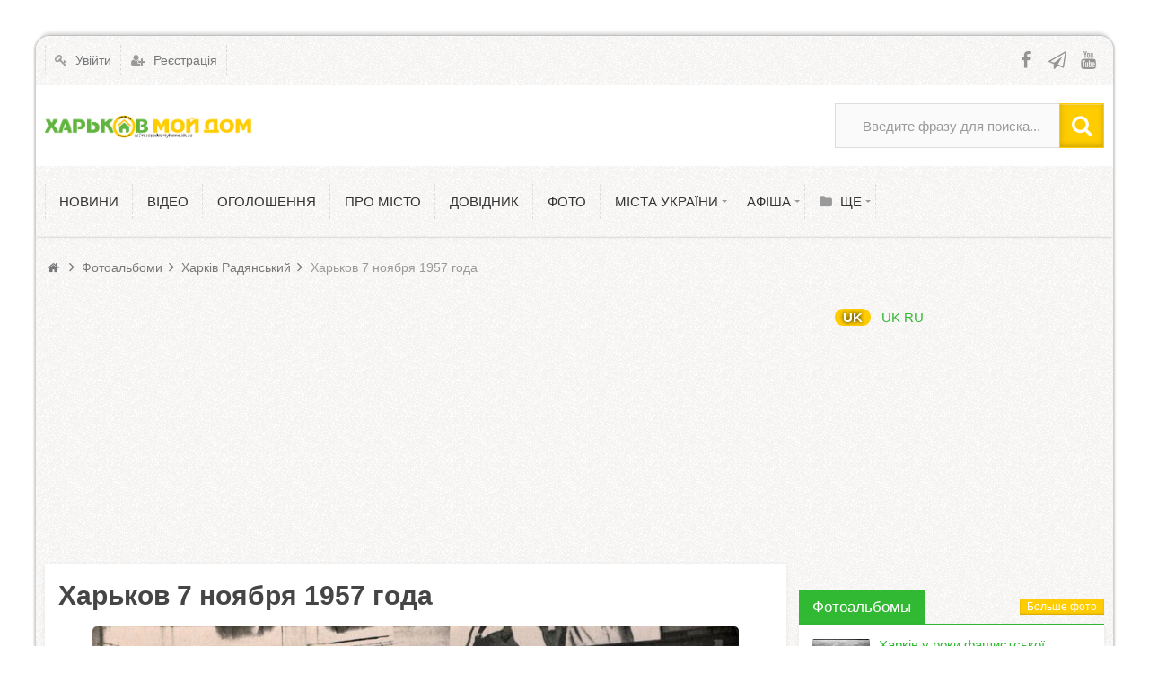

--- FILE ---
content_type: text/html; charset=utf-8
request_url: https://myhome.kh.ua/photos/166-kharkov-7-noyabrya-1957-hoda.html
body_size: 9840
content:
<!DOCTYPE html>
<html>
<head>
 <title> Харьков 7 ноября 1957 года &mdash; Харків Мій Дім </title> <meta http-equiv="Content-Type" content="text/html; charset=utf-8"> <meta name="viewport" content="width=device-width, initial-scale=1.0, maximum-scale=1.5"> <meta name="keywords" content="Харків, Харківщина, Слобожанщина,"> <meta name="description" content="Харьков 7 ноября 1957 года &mdash; Харків Радянський"> <link rel="icon" href="https://myhome.kh.ua/upload/000/u1/5/e/5edc14e4.png" type="image/png" sizes="16x16" /> <link rel="shortcut icon" href="https://myhome.kh.ua/upload/000/u1/5/e/5edc14e4.png" type="image/x-icon" /> <link rel="icon" href="https://myhome.kh.ua/upload/000/u1/e/3/41b00211.png" type="image/png" sizes="32x32" /> <link rel="icon" href="https://myhome.kh.ua/upload/000/u1/5/2/f6662af9.png" type="image/png" sizes="96x96" /> <link rel="icon" href="https://myhome.kh.ua/upload/000/u1/d/8/6f8299b9.png" type="image/png" sizes="192x192" /> <meta name="msapplication-TileColor" content="" /> <meta name="msapplication-square70x70logo" content="https://myhome.kh.ua/upload/000/u1/1/1/9ec41b0b.png" /> <meta name="msapplication-TileImage" content="https://myhome.kh.ua/upload/000/u1/7/c/02328587.png" /> <meta name="msapplication-square150x150logo" content="https://myhome.kh.ua/upload/000/u1/d/d/bc46333b.png" /> <meta name="msapplication-square310x310logo" content="https://myhome.kh.ua/upload/000/u1/5/b/5b95e786.png" /> <link rel="apple-touch-icon" sizes="57x57" href="https://myhome.kh.ua/upload/000/u1/7/7/9e0a49a9.png" /> <link rel="apple-touch-icon" sizes="60x60" href="https://myhome.kh.ua/upload/000/u1/c/1/b77d5687.png" /> <link rel="apple-touch-icon" sizes="72x72" href="https://myhome.kh.ua/upload/000/u1/4/7/b6fa013b.png" /> <link rel="apple-touch-icon" sizes="76x76" href="https://myhome.kh.ua/upload/000/u1/2/5/b1209d7c.png" /> <link rel="apple-touch-icon" sizes="114x114" href="https://myhome.kh.ua/upload/000/u1/6/f/0d2341fc.png" /> <link rel="apple-touch-icon" sizes="120x120" href="https://myhome.kh.ua/upload/000/u1/c/9/13317c12.png" /> <link rel="apple-touch-icon" sizes="144x144" href="https://myhome.kh.ua/upload/000/u1/f/a/9e02d533.png" /> <link rel="apple-touch-icon" sizes="152x152" href="https://myhome.kh.ua/upload/000/u1/f/f/633dc2ba.png" /> <link rel="apple-touch-icon" sizes="180x180" href="https://myhome.kh.ua/upload/000/u1/2/b/7b464546.png" /> <link rel="alternate" href="https://myhome.kh.ua/photos/166-kharkov-7-noyabrya-1957-hoda.html" hreflang="uk"> <link rel="alternate" href="https://myhome.kh.ua/ru/photos/166-kharkov-7-noyabrya-1957-hoda.html" hreflang="ru"> <link rel="alternate" href="https://myhome.kh.ua/photos/166-kharkov-7-noyabrya-1957-hoda.html" hreflang="x-default"> <link rel="search" type="application/opensearchdescription+xml" href="https://myhome.kh.ua/search/opensearch" title="Пошук на Харків Мій Дім"> <link rel="apple-touch-icon" sizes="57x57" href="/upload/pwa/apple-icon-57x57.png"> <link rel="apple-touch-icon" sizes="60x60" href="/upload/pwa/apple-icon-60x60.png"> <link rel="apple-touch-icon" sizes="72x72" href="/upload/pwa/apple-icon-72x72.png"> <link rel="apple-touch-icon" sizes="76x76" href="/upload/pwa/apple-icon-76x76.png"> <link rel="apple-touch-icon" sizes="114x114" href="/upload/pwa/apple-icon-114x114.png"> <link rel="apple-touch-icon" sizes="120x120" href="/upload/pwa/apple-icon-120x120.png"> <link rel="apple-touch-icon" sizes="144x144" href="/upload/pwa/apple-icon-144x144.png"> <link rel="apple-touch-icon" sizes="152x152" href="/upload/pwa/apple-icon-152x152.png"> <link rel="apple-touch-icon" sizes="180x180" href="/upload/pwa/apple-icon-180x180.png"> <link rel="icon" type="image/png" sizes="192x192" href="/upload/pwa/android-icon-192x192.png"> <link rel="icon" type="image/png" sizes="32x32" href="/upload/pwa/favicon-32x32.png"> <link rel="icon" type="image/png" sizes="96x96" href="/upload/pwa/favicon-96x96.png"> <link rel="icon" type="image/png" sizes="16x16" href="/upload/pwa/favicon-16x16.png"> <link rel="manifest" href="/upload/pwa/manifest.json"> <meta name="msapplication-TileColor" content="#ffffff"> <meta name="msapplication-TileImage" content="/upload/pwa/ms-icon-144x144.png"> <meta name="theme-color" content="#ffffff"> <script type="2cbae493c02378821007b477-text/javascript"> "serviceWorker"in navigator&&window.addEventListener("load",function(){navigator.serviceWorker.register("/sw.js").then(function(e){console.log("Успешная регистрация службы ServiceWorker: ",e.scope)},function(e){console.log("Ошибка регистрации ServiceWorker: ",e)})}); </script> <link rel="stylesheet" type="text/css" href="/templates/ultimate/css/theme-base.css?1535093827"> <link rel="stylesheet" type="text/css" href="/templates/ultimate/css/theme-general.css?1535093827"> <link rel="stylesheet" type="text/css" href="/templates/ultimate/css/theme-style-4.css?1535093827"> <link rel="stylesheet" type="text/css" href="/templates/ultimate/css/theme-widgets.css?1535093827"> <link rel="stylesheet" type="text/css" href="/templates/ultimate/css/theme-content.css?1535093827"> <link rel="stylesheet" type="text/css" href="/templates/default/css/theme-modal.css?1535093827"> <link rel="stylesheet" type="text/css" href="/templates/default/controllers/ktpl/css/styles.css?1535093827"> <link rel="stylesheet" type="text/css" href="/ktpl/skin/6/css?1535093827"> <link rel="stylesheet" type="text/css" href="/wysiwyg/redactor/files/redactor.css?1535093827"> <link rel="stylesheet" type="text/css" href="/templates/default/css/jquery-owl.carousel.css?1535093827"> <link rel="stylesheet" type="text/css" href="/templates/ultimate/controllers/photos/styles.css?1535093827"> <link rel="stylesheet" type="text/css" href="/templates/default/controllers/positions/css/style.css?1535093827"> <link rel="stylesheet" type="text/css" href="/templates/ultimate/framework/icons/FontAwesome/css/fontello.css?1535093827"> <link rel="stylesheet" type="text/css" href="/cache/static/css/ultimate-20241110-124041.css?1535093827"> <link rel="stylesheet" type="text/css" href="/templates/ultimate/css/theme-media.css?1535093827"> <link rel="stylesheet" type="text/css" href="https://myhome.kh.ua/instyler/css?uri=photos/166-kharkov-7-noyabrya-1957-hoda.html"> <script src="/templates/default/js/jquery.js?1535093827" nonce="e9b3af92b69b35e4609aa911311249d217454a59730b5c8f" type="2cbae493c02378821007b477-text/javascript"> </script> <script src="/templates/default/js/jquery-modal.js?1535093827" nonce="e9b3af92b69b35e4609aa911311249d217454a59730b5c8f" type="2cbae493c02378821007b477-text/javascript"> </script> <script src="/templates/ultimate/js/secondary.js?1535093827" nonce="e9b3af92b69b35e4609aa911311249d217454a59730b5c8f" type="2cbae493c02378821007b477-text/javascript"> </script> <script src="/templates/ultimate/js/jquery.easing.1.3.min.js?1535093827" nonce="e9b3af92b69b35e4609aa911311249d217454a59730b5c8f" type="2cbae493c02378821007b477-text/javascript"> </script> <script src="/templates/ultimate/js/core.js?1535093827" nonce="e9b3af92b69b35e4609aa911311249d217454a59730b5c8f" type="2cbae493c02378821007b477-text/javascript"> </script> <script src="/templates/default/js/modal.js?1535093827" nonce="e9b3af92b69b35e4609aa911311249d217454a59730b5c8f" type="2cbae493c02378821007b477-text/javascript"> </script> <script src="/templates/default/js/rating.js?1535093827" nonce="e9b3af92b69b35e4609aa911311249d217454a59730b5c8f" type="2cbae493c02378821007b477-text/javascript"> </script> <script src="/templates/default/js/jquery-scroll.js?1535093827" nonce="e9b3af92b69b35e4609aa911311249d217454a59730b5c8f" type="2cbae493c02378821007b477-text/javascript"> </script> <script src="/templates/default/js/comments.js?1535093827" nonce="e9b3af92b69b35e4609aa911311249d217454a59730b5c8f" type="2cbae493c02378821007b477-text/javascript"> </script> <script src="/templates/default/js/jquery-cookie.js?1535093827" nonce="e9b3af92b69b35e4609aa911311249d217454a59730b5c8f" type="2cbae493c02378821007b477-text/javascript"> </script> <script src="/wysiwyg/redactor/files/htmlsanitizer.js?1535093827" nonce="e9b3af92b69b35e4609aa911311249d217454a59730b5c8f" type="2cbae493c02378821007b477-text/javascript"> </script> <script src="/wysiwyg/redactor/files/redactor.min.js?1535093827" nonce="e9b3af92b69b35e4609aa911311249d217454a59730b5c8f" type="2cbae493c02378821007b477-text/javascript"> </script> <script src="/templates/default/js/files.js?1535093827" nonce="e9b3af92b69b35e4609aa911311249d217454a59730b5c8f" type="2cbae493c02378821007b477-text/javascript"> </script> <script src="/wysiwyg/redactor/files/lang/uk.js?1535093827" nonce="e9b3af92b69b35e4609aa911311249d217454a59730b5c8f" type="2cbae493c02378821007b477-text/javascript"> </script> <script src="/templates/ultimate/js/photos.js?1535093827" nonce="e9b3af92b69b35e4609aa911311249d217454a59730b5c8f" type="2cbae493c02378821007b477-text/javascript"> </script> <script src="/templates/ultimate/js/jquery-owl.carousel.js?1535093827" nonce="e9b3af92b69b35e4609aa911311249d217454a59730b5c8f" type="2cbae493c02378821007b477-text/javascript"> </script> <script src="/templates/ultimate/js/screenfull.js?1535093827" nonce="e9b3af92b69b35e4609aa911311249d217454a59730b5c8f" type="2cbae493c02378821007b477-text/javascript"> </script> <script src="/templates/default/controllers/positions/js/jquery.lazy.min.js?1535093827" nonce="e9b3af92b69b35e4609aa911311249d217454a59730b5c8f" type="2cbae493c02378821007b477-text/javascript"> </script> <script src="/templates/default/controllers/positions/js/jquery.iframetracker.js?1535093827" nonce="e9b3af92b69b35e4609aa911311249d217454a59730b5c8f" type="2cbae493c02378821007b477-text/javascript"> </script> <script src="/templates/default/controllers/positions/js/positions.js?1535093827" nonce="e9b3af92b69b35e4609aa911311249d217454a59730b5c8f" type="2cbae493c02378821007b477-text/javascript"> </script> <script src="/cache/static/js/ultimate-20241110-124041.js?1535093827" nonce="e9b3af92b69b35e4609aa911311249d217454a59730b5c8f" type="2cbae493c02378821007b477-text/javascript"> </script> <meta name="csrf-token" content="72b38f84a5dfa1a68a2b1a2f5a59b20a7bb83c5c1a96bf1a2ca16bbd8e5496eb" /><script async src="https://pagead2.googlesyndication.com/pagead/js/adsbygoogle.js?client=ca-pub-1335696952383417" crossorigin="anonymous" type="2cbae493c02378821007b477-text/javascript"> </script> <!-- Global site tag (gtag.js) - Google Ads: 868749211 --><script async src="https://www.googletagmanager.com/gtag/js?id=AW-868749211" type="2cbae493c02378821007b477-text/javascript"> </script><script type="2cbae493c02378821007b477-text/javascript"> window.dataLayer = window.dataLayer || []; function gtag(){dataLayer.push(arguments);} gtag('js', new Date()); gtag('config', 'AW-868749211');</script><!-- Google tag (gtag.js) --><script async src="https://www.googletagmanager.com/gtag/js?id=G-XXXXXXXXXX" type="2cbae493c02378821007b477-text/javascript"> </script><script type="2cbae493c02378821007b477-text/javascript"> window.dataLayer = window.dataLayer || []; function gtag(){dataLayer.push(arguments);} gtag('js', new Date()); gtag('config', 'G-TJKTS0XE0H');</script> </head> <body id="desktop_device_type" class="style4 section54"> <div id="wrap_100" class="header_style_1"> <!-- Шапка сайта --> <header id="header_line"> <div id="page_ptop" style="height:40px;"> </div> <div id="header_box" class="inner_wrap "> <div id="header" > <div id="top_menu_box"> <div id="top_menu" class="clr"> <nav> <ul class="menu menu-header"> <li class="level1 ajax-modal key"> <a title="Увійти" class="item" href="/auth/login" target="_self" id="menu-item-id-header-34"> <span class="wrap "> Увійти </span> </a> </li> <li class="level1 user_add"> <a title="Реєстрація" class="item" href="/auth/register" target="_self" id="menu-item-id-header-35"> <span class="wrap "> Реєстрація </span> </a> </li> </ul> </nav> <div id="top_extra"> <span class="extra-link"> <a target="_blank" class="dt-i-facebook" href="https://www.facebook.com/groups/243751834457538"> </a> </span> <span class="extra-link"> <a target="_blank" class="dt-i-paper-plane" href="https://t.me/myhomekh"> </a> </span> <span class="extra-link"> <a target="_blank" class="dt-i-youtube" href="https://www.youtube.com/watch?v=IQQbjLwT7BM&list=PLVwhQCG91wGZnJxwNzNZXHan8Oc3l3Ik2"> </a> </span> </div> </div> </div> <div id="top_search" class="clr"> <div id="logo"> <a class="logo" href="/" title="Харків Мій Дім"> <img alt="Харків Мій Дім" src="/upload/000/u1/4/8/fa889be6.png" /> </a> </div> <form action="/search" method="GET"> <input type="hidden" name="view" value="search" /> <span name="gosearch" class="gosearch dt-i-search"> </span> <input type="text" name="q" value="Введите фразу для поиска..." onClick="if (!window.__cfRLUnblockHandlers) return false; this.value=''" onFocusOut="if (!window.__cfRLUnblockHandlers) return false; if(this.value==''){this.value='Введите фразу для поиска...';}" data-cf-modified-2cbae493c02378821007b477-="" /> </form> </div> <div id="main_menu_box"> <div id="main_menu" class="clr minilogo"> <a href="/" id="minilogo" title="Харків Мій Дім"> <img alt="Харків Мій Дім" src="/upload/000/u1/6/5/8e5ea333.png" /> </a> <nav> <ul class="menu menu-main"> <li class="level1 "> <a title="Новини" class="item" href="/news" target="_self" id="menu-item-id-main-40"> <span class="wrap "> Новини </span> </a> </li> <li class="level1 "> <a title="ВІДЕО" class="item" href="/vi" target="_self" id="menu-item-id-main-66"> <span class="wrap "> ВІДЕО </span> </a> </li> <li class="level1 "> <a title="Оголошення" class="item" href="/board" target="_self" id="menu-item-id-main-39"> <span class="wrap "> Оголошення </span> </a> </li> <li class="level1 "> <a title="Про місто" class="item" href="/history" target="_self" id="menu-item-id-main-65"> <span class="wrap "> Про місто </span> </a> </li> <li class="level1 "> <a title="Довідник" class="item" href="/places" target="_self" id="menu-item-id-main-45"> <span class="wrap "> Довідник </span> </a> </li> <li class="level1 "> <a title="Фото" class="item" href="/albums" target="_self" id="menu-item-id-main-6"> <span class="wrap "> Фото </span> </a> </li> <li class="level1 parent folder"> <a title="Міста України" class="item" href="https://ua-city.com" target="_self" id="menu-item-id-main-7"> <span class="wrap "> Міста України </span> </a> <ul> <li class="level2 "> <a title="Одеса" class="item" href="https://odessa.ua-city.com" target="_self" id="menu-item-id-main-8"> <span class="wrap "> Одеса </span> </a> </li> <li class="level2 "> <a title="Костянтинівка" class="item" href="https://konstantinovka.dn.ua" target="_self" id="menu-item-id-main-9"> <span class="wrap "> Костянтинівка </span> </a> </li> <li class="level2 "> <a title="Київ" class="item" href="https://kyiv.ua-city.com" target="_blank" id="menu-item-id-main-68"> <span class="wrap "> Київ </span> </a> </li> </ul> </li> <li class="level1 parent folder"> <a title="Афіша" class="item" href="/poster" target="_self" id="menu-item-id-main-46"> <span class="wrap "> Афіша </span> </a> <ul> <li class="level2 "> <a title="Календарь" class="item" href="/poster/calendar" target="_self" id="menu-item-id-main-47"> <span class="wrap "> Календарь </span> </a> </li> <li class="level2 "> <a title="Места" class="item" href="/poster/place" target="_self" id="menu-item-id-main-48"> <span class="wrap "> Места </span> </a> </li> </ul> </li> <li class="level1 parent folder more"> <a title="Ще" class="item" href="javascript:void(0)" > <span class="wrap "> Ще </span> </a> <ul> <li class="level2 "> <a title="Транспорт" class="item" href="/transport" target="_self" id="menu-item-id-main-21"> <span class="wrap "> Транспорт </span> </a> </li> <li class="level2 "> <a title="Коментарі" class="item" href="/comments" target="_self" id="menu-item-id-main-38"> <span class="wrap "> Коментарі </span> </a> </li> </ul> </li> </ul> </nav> </div> </div> </div> </div> </header> <!-- Контентная часть --> <div id="wrap_bg" class="inner_wrap "> <div id="wrap_box"> <div id="breadcrumbs"> <ul itemscope itemtype="https://schema.org/BreadcrumbList"> <li class="home" itemprop="itemListElement" itemscope itemtype="https://schema.org/ListItem"> <a class="dt-i-home" href="/" title="Головна" itemprop="item"> <meta itemprop="name" content="Головна" /> <meta itemprop="position" content="1" /> </a> </li> <li class="sep dt-i-angle-right"> </li> <li itemprop="itemListElement" itemscope itemtype="https://schema.org/ListItem"> <a href="/albums" itemprop="item"> <span itemprop="name"> Фотоальбоми </span> </a> <meta itemprop="position" content="2" /> </li> <li class="sep dt-i-angle-right"> </li> <li itemprop="itemListElement" itemscope itemtype="https://schema.org/ListItem"> <a href="/albums/24-harkov-sovetskii.html" itemprop="item"> <span itemprop="name"> Харків Радянський </span> </a> <meta itemprop="position" content="3" /> </li> <li class="sep dt-i-angle-right"> </li> <li itemprop="itemListElement" itemscope itemtype="https://schema.org/ListItem"> <span itemprop="name"> Харьков 7 ноября 1957 года </span> <meta itemprop="position" content="4" /> </li> </ul> </div> <!-- Основная колонка --> <div id="columns" class="r1l0"> <div id="main_column_wrap"> <div id="main_column10" class="main_column"> <div class="column_wrap"> <div id="slider_top_box"> <div class="widget_html_block"> <script async src="https://pagead2.googlesyndication.com/pagead/js/adsbygoogle.js?client=ca-pub-1335696952383417" crossorigin="anonymous" type="2cbae493c02378821007b477-text/javascript"> </script><!-- Растяжка №1 --><ins class="adsbygoogle" style="display:block" data-ad-client="ca-pub-1335696952383417" data-ad-slot="9154686787" data-ad-format="auto" data-full-width-responsive="true"> </ins><script type="2cbae493c02378821007b477-text/javascript"> (adsbygoogle = window.adsbygoogle || []).push({});</script> </div> </div> <div id="content_box" class="clr"> <div id="content_bg"> <div id="content_s0"> <div id="content_c_wrap" class="cols_wrap cols_5"> <div id="content_wrap"> <div id="controller_wrap" class="clr "> <h1 itemprop="name"> Харьков 7 ноября 1957 года</h1><div id="album-photo-item" class="content_item" data-item-delete-url="" data-id="166" itemscope itemtype="http://schema.org/ImageObject"> <div class="left"> <div class="inside"> <div class="inside_wrap orientation_landscape" id="fullscreen_cont"> <div id="photo_container" data-full-size-img="/upload/000/u1/0/4/513e629a.jpg"> <span class="fullscreen_title"> Харьков 7 ноября 1957 года</span><img data-page-url="/photos/166-kharkov-7-noyabrya-1957-hoda.html" src="https://myhome.kh.ua/upload/000/u1/0/4/513e629a.jpg" alt="Харьков 7 ноября 1957 года" itemprop="contentUrl" /><div id="fullscreen_photo" class="disabled-act"> <div> </div> </div> <a href="/photos/167-kharkov-7-noyabrya-1957-h.html?#controller_wrap" class="photo_navigation prev_item" title="Харьков 7 ноября 1957 г."> </a> <a href="/photos/165-kharkov-1930e-hody.html?#controller_wrap" class="photo_navigation next_item" title="Харьков 1930е годы"> </a> <div class="fullscreen_click"> </div><script type="2cbae493c02378821007b477-text/javascript"> </script> </div> </div> <div class="like_buttons info_bar"> <span class="bar_item album_user avatar" title="Автор"> <a href="/users/1" title="Автор"> <img class="img-fluid" src="/upload/000/u1/7/f/d06d7852.png" alt="Харьковчанин" title="Харьковчанин"> Харьковчанин </a> </span> <span class="bar_item album_date bi_date_pub" title="Дата публікації"> <time datetime="2023-09-03T16:44:20+03:00"> 03.09.2023 </time> <span class="time"> 16:44 </span> </span> <div class="bar_item bi_rating"> <div class="rating_widget photos_albums_rating" id="rating-albums-166" data-target-controller="photos" data-target-subject="albums" data-target-id="166" data-info-url="/rating/info" > <div class="arrow up"> <a href="#vote-up" class="vote-up" title="Сподобалося"> </a> </div> <div class="score" title="Рейтинг"> <span> - </span> </div> <div class="arrow down"> <a href="#vote-down" class="vote-down" title="Не сподобалося"> </a> </div> </div> <script type="2cbae493c02378821007b477-text/javascript"> icms.rating.setOptions({ url: '/rating/vote' }); </script> </div> </div> </div> </div> <div class="right"> <dl class="photo_details"> <dt> Формат файлу </dt> <dd> JPG </dd> <dt> Розмір </dt> <dd> 977×646 </dd> <dt> Тип фотографії </dt> <dd> Фото </dd> <dt> Альбом </dt> <dd> <a href="/albums/24-harkov-sovetskii.html" title="Харків Радянський"> Харків Радянський </a> </dd> <dt> Перегляди </dt> <dd> 1 406 переглядів </dd> <dt> Скачувань </dt> <dd> 0 </dd> </dl> </div> <meta itemprop="height" content="476 px"> <meta itemprop="width" content="720 px"> <div id="related_photos_wrap"> <h3> Схожі фотографії </h3> <div class="album-photos-wrap tiled owl-carousel" id="related_photos" data-delete-url="/photos/delete"> <div class="photo photo-120 " data-w="160" data-h="160" itemscope itemtype="http://schema.org/ImageObject"> <a class="photo_thumb_link" href="/photos/120-otkrytie-pamjatnika-ivanu-nikitovichu-kozhedubu-na-territorii-harkovskogo-universiteta-vozdushny.html" title="Открытие памятника Ивану Никитовичу Кожедубу на территории Харьковского университета Воздушных Сил 12 ноября 2010 г."> <img src="https://myhome.kh.ua/upload/000/u1/037/442e6f5e.jpg" title="Открытие памятника Ивану Никитовичу Кожедубу на территории Харьковского университета Воздушных Сил 12 ноября 2010 г." alt="Открытие памятника Ивану Никитовичу Кожедубу на территории Харьковского университета Воздушных Сил 12 ноября 2010 г." itemprop="thumbnail" /> </a> <div class="info"> <h3> <a class="photo_page_link" href="/photos/120-otkrytie-pamjatnika-ivanu-nikitovichu-kozhedubu-na-territorii-harkovskogo-universiteta-vozdushny.html" title="Открытие памятника Ивану Никитовичу Кожедубу на территории Харьковского университета Воздушных Сил 12 ноября 2010 г." itemprop="name"> Открытие памятника Ивану Никитовичу Кожедубу на территории Харьковского университета Воздушных Сил 12 ноября 2010 г. </a> </h3> <div class="photo-counts"> <span class="hits-count" title="Перегляди"> 2185 </span> <span title="Рейтинг" class="rating zero text-muted"> 0 </span> <span class="comments" title="Коментарі"> 0 </span> <a class="author" title="Автор" href="/users/1"> Харьковчанин </a> </div> </div> <meta itemprop="height" content="160 px"> <meta itemprop="width" content="160 px"> </div> <div class="photo photo-121 " data-w="255" data-h="209" itemscope itemtype="http://schema.org/ImageObject"> <a class="photo_thumb_link" href="/photos/121-pervyi-traktor-htz.html" title="Первый трактор ХТЗ"> <img src="https://myhome.kh.ua/upload/000/u1/125/7adc6971.jpg" title="Первый трактор ХТЗ" alt="Первый трактор ХТЗ" itemprop="thumbnail" /> </a> <div class="info"> <h3> <a class="photo_page_link" href="/photos/121-pervyi-traktor-htz.html" title="Первый трактор ХТЗ" itemprop="name"> Первый трактор ХТЗ </a> </h3> <div class="photo-counts"> <span class="hits-count" title="Перегляди"> 6363 </span> <span title="Рейтинг" class="rating positive text-success"> +1 </span> <span class="comments" title="Коментарі"> 0 </span> <a class="author" title="Автор" href="/users/1"> Харьковчанин </a> </div> </div> <meta itemprop="height" content="209 px"> <meta itemprop="width" content="255 px"> </div> <div class="photo photo-143 " data-w="255" data-h="180" itemscope itemtype="http://schema.org/ImageObject"> <a class="photo_thumb_link" href="/photos/143-b0a14394.html" title="Вид с Купеческого спуска в сторону Купеческого моста"> <img src="https://myhome.kh.ua/upload/000/u1/4/5/76bbe154.jpg" title="Вид с Купеческого спуска в сторону Купеческого моста" alt="Вид с Купеческого спуска в сторону Купеческого моста" itemprop="thumbnail" /> </a> <div class="info"> <h3> <a class="photo_page_link" href="/photos/143-b0a14394.html" title="Вид с Купеческого спуска в сторону Купеческого моста" itemprop="name"> Вид с Купеческого спуска в сторону Купеческого моста </a> </h3> <div class="photo-counts"> <span class="hits-count" title="Перегляди"> 2462 </span> <span title="Рейтинг" class="rating positive text-success"> +1 </span> <span class="comments" title="Коментарі"> 0 </span> <a class="author" title="Автор" href="/users/1"> Харьковчанин </a> </div> </div> <meta itemprop="height" content="180 px"> <meta itemprop="width" content="255 px"> </div> <div class="photo photo-149 " data-w="256" data-h="171" itemscope itemtype="http://schema.org/ImageObject"> <a class="photo_thumb_link" href="/photos/149-tyuremnyi-zamok.html" title="Тюремный замок"> <img src="https://myhome.kh.ua/upload/000/u1/c/1/2d490792.jpg" title="Тюремный замок" alt="Тюремный замок" itemprop="thumbnail" /> </a> <div class="info"> <h3> <a class="photo_page_link" href="/photos/149-tyuremnyi-zamok.html" title="Тюремный замок" itemprop="name"> Тюремный замок </a> </h3> <div class="photo-counts"> <span class="hits-count" title="Перегляди"> 4283 </span> <span title="Рейтинг" class="rating positive text-success"> +2 </span> <span class="comments" title="Коментарі"> 0 </span> <a class="author" title="Автор" href="/users/1"> Харьковчанин </a> </div> </div> <meta itemprop="height" content="171 px"> <meta itemprop="width" content="256 px"> </div> <div class="photo photo-164 " data-w="175" data-h="256" itemscope itemtype="http://schema.org/ImageObject"> <a class="photo_thumb_link" href="/photos/164-v-1920-godu-v-pomeschenii-ekaterininskogo-teatra-sverdlova-18-nachal-rabotat-pervyi-v-harkove-te.html" title="В 1920 году в помещении Екатерининского театра (Свердлова, 18) начал работать первый в Харькове театр для детей."> <img src="https://myhome.kh.ua/upload/000/u1/d/6/1d7d40eb.png" title="В 1920 году в помещении Екатерининского театра (Свердлова, 18) начал работать первый в Харькове театр для детей." alt="В 1920 году в помещении Екатерининского театра (Свердлова, 18) начал работать первый в Харькове театр для детей." itemprop="thumbnail" /> </a> <div class="info"> <h3> <a class="photo_page_link" href="/photos/164-v-1920-godu-v-pomeschenii-ekaterininskogo-teatra-sverdlova-18-nachal-rabotat-pervyi-v-harkove-te.html" title="В 1920 году в помещении Екатерининского театра (Свердлова, 18) начал работать первый в Харькове театр для детей." itemprop="name"> В 1920 году в помещении Екатерининского театра (Свердлова, 18) начал работать первый в Харькове театр для детей. </a> </h3> <div class="photo-counts"> <span class="hits-count" title="Перегляди"> 1409 </span> <span title="Рейтинг" class="rating positive text-success"> +1 </span> <span class="comments" title="Коментарі"> 0 </span> <a class="author" title="Автор" href="/users/1"> Харьковчанин </a> </div> </div> <meta itemprop="height" content="256 px"> <meta itemprop="width" content="175 px"> </div> <div class="photo photo-167 " data-w="388" data-h="256" itemscope itemtype="http://schema.org/ImageObject"> <a class="photo_thumb_link" href="/photos/167-kharkov-7-noyabrya-1957-h.html" title="Харьков 7 ноября 1957 г."> <img src="https://myhome.kh.ua/upload/000/u1/1/5/e87e7576.jpg" title="Харьков 7 ноября 1957 г." alt="Харьков 7 ноября 1957 г." itemprop="thumbnail" /> </a> <div class="info"> <h3> <a class="photo_page_link" href="/photos/167-kharkov-7-noyabrya-1957-h.html" title="Харьков 7 ноября 1957 г." itemprop="name"> Харьков 7 ноября 1957 г. </a> </h3> <div class="photo-counts"> <span class="hits-count" title="Перегляди"> 1359 </span> <span title="Рейтинг" class="rating zero text-muted"> 0 </span> <span class="comments" title="Коментарі"> 0 </span> <a class="author" title="Автор" href="/users/1"> Харьковчанин </a> </div> </div> <meta itemprop="height" content="256 px"> <meta itemprop="width" content="388 px"> </div> <div class="photo photo-169 " data-w="455" data-h="256" itemscope itemtype="http://schema.org/ImageObject"> <a class="photo_thumb_link" href="/photos/169-kharkov-1955-hod.html" title="Харьков 1955 год."> <img src="https://myhome.kh.ua/upload/000/u1/e/4/c2de3688.jpg" title="Харьков 1955 год." alt="Харьков 1955 год." itemprop="thumbnail" /> </a> <div class="info"> <h3> <a class="photo_page_link" href="/photos/169-kharkov-1955-hod.html" title="Харьков 1955 год." itemprop="name"> Харьков 1955 год. </a> </h3> <div class="photo-counts"> <span class="hits-count" title="Перегляди"> 1644 </span> <span title="Рейтинг" class="rating zero text-muted"> 0 </span> <span class="comments" title="Коментарі"> 0 </span> <a class="author" title="Автор" href="/users/1"> Харьковчанин </a> </div> </div> <meta itemprop="height" content="256 px"> <meta itemprop="width" content="455 px"> </div> <div class="photo photo-180 " data-w="375" data-h="256" itemscope itemtype="http://schema.org/ImageObject"> <a class="photo_thumb_link" href="/photos/180-kharkov-blahbaz-avhust-1943.html" title="Харьков, Благбаз - август 1943"> <img src="https://myhome.kh.ua/upload/000/u1/2/9/293cc679.jpg" title="Харьков, Благбаз - август 1943" alt="Харьков, Благбаз - август 1943" itemprop="thumbnail" /> </a> <div class="info"> <h3> <a class="photo_page_link" href="/photos/180-kharkov-blahbaz-avhust-1943.html" title="Харьков, Благбаз - август 1943" itemprop="name"> Харьков, Благбаз - август 1943 </a> </h3> <div class="photo-counts"> <span class="hits-count" title="Перегляди"> 1415 </span> <span title="Рейтинг" class="rating zero text-muted"> 0 </span> <span class="comments" title="Коментарі"> 0 </span> <a class="author" title="Автор" href="/users/1"> Харьковчанин </a> </div> </div> <meta itemprop="height" content="256 px"> <meta itemprop="width" content="375 px"> </div> <div class="photo photo-126 " data-w="256" data-h="163" itemscope itemtype="http://schema.org/ImageObject"> <a class="photo_thumb_link" href="/photos/126-gostinica-metropol-krasnaja.html" title="Гостиница Метрополь (Красная)"> <img src="https://myhome.kh.ua/upload/000/u1/5/9/6e25a519.jpg" title="Гостиница Метрополь (Красная)" alt="Гостиница Метрополь (Красная)" itemprop="thumbnail" /> </a> <div class="info"> <h3> <a class="photo_page_link" href="/photos/126-gostinica-metropol-krasnaja.html" title="Гостиница Метрополь (Красная)" itemprop="name"> Гостиница Метрополь (Красная) </a> </h3> <div class="photo-counts"> <span class="hits-count" title="Перегляди"> 4137 </span> <span title="Рейтинг" class="rating zero text-muted"> 0 </span> <span class="comments" title="Коментарі"> 0 </span> <a class="author" title="Автор" href="/users/1"> Харьковчанин </a> </div> </div> <meta itemprop="height" content="163 px"> <meta itemprop="width" content="256 px"> </div> <div class="photo photo-197 " data-w="395" data-h="256" itemscope itemtype="http://schema.org/ImageObject"> <a class="photo_thumb_link" href="/photos/197-yyul-1906-hoda-otkrytye-pervoy-lynyy-elektrycheskoho-tramvaya-v-kharkove.html" title="Июль 1906 года, открытие первой линии электрического трамвая в Харькове."> <img src="https://myhome.kh.ua/upload/000/u1/0/5/b52511e1.jpg" title="Июль 1906 года, открытие первой линии электрического трамвая в Харькове." alt="Июль 1906 года, открытие первой линии электрического трамвая в Харькове." itemprop="thumbnail" /> </a> <div class="info"> <h3> <a class="photo_page_link" href="/photos/197-yyul-1906-hoda-otkrytye-pervoy-lynyy-elektrycheskoho-tramvaya-v-kharkove.html" title="Июль 1906 года, открытие первой линии электрического трамвая в Харькове." itemprop="name"> Июль 1906 года, открытие первой линии электрического трамвая в Харькове. </a> </h3> <div class="photo-counts"> <span class="hits-count" title="Перегляди"> 694 </span> <span title="Рейтинг" class="rating zero text-muted"> 0 </span> <span class="comments" title="Коментарі"> 0 </span> <a class="author" title="Автор" href="/users/1"> Харьковчанин </a> </div> </div> <meta itemprop="height" content="256 px"> <meta itemprop="width" content="395 px"> </div> </div> </div> </div> <div id="comments_widget" class="tabs-menu"> <span id="comments"> </span> <ul class="tabbed photos_photo_comments_tab"> <li> <a href="#tab-icms"> Коментарі </a> </li> </ul> <div id="tab-icms" class="tab photos_photo_comments" > <div id="comments_add_link"> <a href="#reply" class="ajaxlink button dt-i-chat-empty" onclick="if (!window.__cfRLUnblockHandlers) return false; return icms.comments.add()" data-cf-modified-2cbae493c02378821007b477-=""> Написати коментар </a> </div><div id="comments_list"> <div class="no_comments"> Немає коментарів. Ваш буде першим! </div> </div> <div id="comments_urls" style="display: none" data-get-url="/comments/get" data-approve-url="/comments/approve" data-delete-url="/comments/delete" data-refresh-url="/comments/refresh" data-track-url="/comments/track" data-rate-url="/comments/rate"> </div> <div id="comments_add_form"> <div class="preview_box"> </div> <form action="/comments/submit" method="post"> <input type="hidden" name="csrf_token" value="72b38f84a5dfa1a68a2b1a2f5a59b20a7bb83c5c1a96bf1a2ca16bbd8e5496eb" class="input form-control"> <input type="hidden" name="action" value="add" class="input form-control"> <input type="hidden" name="id" value="0" class="input form-control"> <input type="hidden" name="parent_id" value="0" class="input form-control"> <input type="hidden" name="tc" value="photos" class="input form-control"> <input type="hidden" name="ts" value="photo" class="input form-control"> <input type="hidden" name="ti" value="166" class="input form-control"> <input type="hidden" name="tud" value="1" class="input form-control"> <input type="hidden" name="timestamp" value="1769134386" class="input form-control"> <div class="author_data"> <div class="name field"> <label> Ваше імʼя: </label> <input type="text" name="author_name" class="input form-control"> </div> <div class="email field"> <label> E-mail для відповідей: </label> <input type="text" name="author_email" class="input form-control"> </div> </div> <textarea name="content" class="form-control textarea imperavi_redactor" id="content"></textarea> <div class="buttons"> <button class="button btn button-preview" type="button" value="Передпрогляд" onclick="if (!window.__cfRLUnblockHandlers) return false; icms.comments.preview()" name="preview" data-cf-modified-2cbae493c02378821007b477-=""> <span> Передпрогляд </span> </button> <button class="button btn btn-secondary" type="button" value="Надіслати" onclick="if (!window.__cfRLUnblockHandlers) return false; icms.comments.submit()" name="submit" data-cf-modified-2cbae493c02378821007b477-=""> <span> Надіслати </span> </button> <button class="button btn button-cancel" type="button" value="Скасувати" onclick="if (!window.__cfRLUnblockHandlers) return false; icms.comments.restoreForm()" name="cancel" data-cf-modified-2cbae493c02378821007b477-=""> <span> Скасувати </span> </button> </div> <div class="loading"> Завантаження... </div> </form> </div> </div> </div> <script type="2cbae493c02378821007b477-text/javascript"> icms.photos.init = true; icms.photos.mode = 'photo'; $(function(){ icms.photos.initCarousel('#related_photos', function (){ left_height = $('#album-photo-item .inside_wrap').height(); side_height = $('#album-photo-item .right').height(); if(side_height <= left_height){ $('#album-photo-item').append($('#related_photos_wrap')); } }); });</script> </div> </div> </div> </div> </div> <!-- Контентный сайдбар --> </div> </div> </div> </div> <!-- Левый сайдбар --> <!-- Правый сайдбар --> <aside id="right_column"> <div id="content_r_box" class="main_column cols_wrap cols_2"> <div class="column_wrap"> <style> .nav-lang-select li.dropdown{ width:120px !important; display:flex !important; } .dropdown a.text-warning{ background-color:#FFCC00 !important; border-radius:23px !important; width:40px !important; text-align:center !important; visibility:visible !important; margin-right:12px !important; color:#FFFFFF !important; font-weight:bold !important; text-shadow:#000 0px 0px 4px !important; } </style> <div class="la_w"> <ul class="nav nav-lang-select"> <li class="nav-item dropdown"> <a class="nav-link text-warning font-weight-bold dropdown-toggle" data-toggle="dropdown" href="#"> UK </a> <div class="dropdown-menu"> <a class="dropdown-item active" href="/photos/166-kharkov-7-noyabrya-1957-hoda.html"> UK </a> <a class="dropdown-item" href="/ru/photos/166-kharkov-7-noyabrya-1957-hoda.html"> RU </a> </div> </li> </ul></div> <div class="position_item_distinction" data-id="4" data-loader="asyncLoader"> <script async src="https://pagead2.googlesyndication.com/pagead/js/adsbygoogle.js?client=ca-pub-1335696952383417" crossorigin="anonymous" type="2cbae493c02378821007b477-text/javascript"> </script> <!-- Блок №1 300х350 --> <ins class="adsbygoogle" style="display:block" data-ad-client="ca-pub-1335696952383417" data-ad-slot="9968472684" data-ad-format="auto" data-full-width-responsive="true"> </ins> <script type="2cbae493c02378821007b477-text/javascript"> (adsbygoogle = window.adsbygoogle || []).push({}); </script> </div><div class="widget" id="widget_wrapper_153"> <h4 class="title clr"> <span> Фотоальбомы </span> <div class="links"> <a href="/albums"> Больше фото </a> </div> </h4> <div class="body clr"> <div class="widget_content_list"> <div class="item"> <div class="image"> <a href="/albums/25-harkov-v-gody-fashistskoi-okkupacii-1941-1943.html"> <img title="Харків у роки фашистської окупації (1941-1943)" class=" img-fluid" src="/upload/000/u1/4/2/4270c74c.jpg" alt="Харків у роки фашистської окупації (1941-1943)"> </a> </div> <div class="info"> <div class="title"> <a href="/albums/25-harkov-v-gody-fashistskoi-okkupacii-1941-1943.html"> Харків у роки фашистської окупації (1941-1943) </a> </div> <div class="teaser"> У цьому альбомі ми збираємо фотографії часів німецько-фашистської окупації міста Харків (1941-1943) </div> </div> </div> <div class="item"> <div class="image"> <a href="/albums/24-harkov-sovetskii.html"> <img title="Харків Радянський" class=" img-fluid" src="/upload/000/u1/2/a/2a211a48.jpg" alt="Харків Радянський"> </a> </div> <div class="info"> <div class="title"> <a href="/albums/24-harkov-sovetskii.html"> Харків Радянський </a> </div> </div> </div> <div class="item"> <div class="image"> <a href="/albums/23-dorevolyucionnyi-harkov.html"> <img title="Дореволюційний Харків" class=" img-fluid" src="/upload/000/u1/b/2/97741203.jpg" alt="Дореволюційний Харків"> </a> </div> <div class="info"> <div class="title"> <a href="/albums/23-dorevolyucionnyi-harkov.html"> Дореволюційний Харків </a> </div> <div class="teaser"> Харків до жовтневої революції 1917 року </div> </div> </div> <div class="item"> <div class="image"> <a href="/albums/22-harkovskii-traktornyi-zavod-htz.html"> <img title="Харьковский тракторный завод (ХТЗ)" class=" img-fluid" src="/upload/000/u1/125/a7beb545.jpg" alt="Харьковский тракторный завод (ХТЗ)"> </a> </div> <div class="info"> <div class="title"> <a href="/albums/22-harkovskii-traktornyi-zavod-htz.html"> Харьковский тракторный завод (ХТЗ) </a> </div> <div class="teaser"> История Харьковского тракторного завода в фотографиях от начала его строительства и до сегодняшних дней </div> </div> </div> </div> </div> </div> </div> </div> </aside> <div class="clr"> </div> <div id="banner3" class="clr cols_wrap cols_8"> <div class="widget_html_block"> <script async src="https://pagead2.googlesyndication.com/pagead/js/adsbygoogle.js?client=ca-pub-1335696952383417" crossorigin="anonymous" type="2cbae493c02378821007b477-text/javascript"> </script><!-- Растяжка №2 --><ins class="adsbygoogle" style="display:block" data-ad-client="ca-pub-1335696952383417" data-ad-slot="4327608735" data-ad-format="auto" data-full-width-responsive="true"> </ins><script type="2cbae493c02378821007b477-text/javascript"> (adsbygoogle = window.adsbygoogle || []).push({});</script> </div> </div> </div> </div> </div> <!-- Bottom --> <!-- Футер/подвал сайта --> <footer id="footer" class="clr "> <div id="footer_wrap" class="inner_wrap clr"> <div id="footer_widgets"> <div id="footer_widgets_wrap"> <nav> <div class="widget_html_block"> <!-- Global site tag (gtag.js) - Google Analytics --><script async src="https://www.googletagmanager.com/gtag/js?id=UA-72226643-1" type="2cbae493c02378821007b477-text/javascript"> </script><script type="2cbae493c02378821007b477-text/javascript"> window.dataLayer = window.dataLayer || []; function gtag(){dataLayer.push(arguments);} gtag('js', new Date()); gtag('config', 'UA-72226643-1');</script> </div> <ul class="menu menu-footer"> <li class="level1 "> <a title="Про проект" class="item" href="/pages/about.html" target="_self" id="menu-item-id-footer-18"> <span class="wrap "> Про проект </span> </a> </li> <li class="level1 "> <a title="Правила сайту" class="item" href="/pages/rules.html" target="_self" id="menu-item-id-footer-19"> <span class="wrap "> Правила сайту </span> </a> </li> </ul> <div class="widget_html_block"> <!-- Yandex.Metrika counter --><script type="2cbae493c02378821007b477-text/javascript"> (function(m,e,t,r,i,k,a){m[i]=m[i]||function(){(m[i].a=m[i].a||[]).push(arguments)}; m[i].l=1*new Date();k=e.createElement(t),a=e.getElementsByTagName(t)[0],k.async=1,k.src=r,a.parentNode.insertBefore(k,a)}) (window, document, "script", "https://cdn.jsdelivr.net/npm/yandex-metrica-watch/tag.js", "ym"); ym(26055063, "init", { clickmap:true, trackLinks:true, accurateTrackBounce:true, webvisor:true });</script><noscript> <div> <img src="https://mc.yandex.ru/watch/26055063" style="position:absolute; left:-9999px;" alt="" /> </div> </noscript><!-- /Yandex.Metrika counter --> </div> </nav> </div> <div id="foo_extra"> <span class="extra-link"> <a target="_blank" class="dt-i-facebook" href="https://www.facebook.com/groups/243751834457538"> </a> </span> <span class="extra-link"> <a target="_blank" class="dt-i-paper-plane" href="https://t.me/myhomekh"> </a> </span> <span class="extra-link"> <a target="_blank" class="dt-i-youtube" href="https://www.youtube.com/watch?v=IQQbjLwT7BM&list=PLVwhQCG91wGZnJxwNzNZXHan8Oc3l3Ik2"> </a> </span> </div> </div> <div id="counter"> <div id="banner4"> <div class="logo"> <img alt="Харків Мій Дім" src="/upload/000/u1/4/8/fa889be6.png" /> </div> </div> <div id="copyright"> <a href="https://myhome.kh.ua"> Харьков Мой Дом </a> &copy; 2026 Сайт города Харьков. Все права защищены. Свободное копирование и распространение материалов сайта разрешено только с указанием активной ссылки. </div> </div> </div> <!-- Отладка --> </footer> <div id="page_pbottom" style="height: 30px"> <a title="" href="#bottom"> </a> </div> <!-- B-Panel --> </div> <script type="2cbae493c02378821007b477-text/javascript"> var LANG_DEZZO_LINKS_MORE = 'Еще';var LANG_DEZZO_MORE_ACTIONS = 'Еще действия'; </script> <script nonce="e9b3af92b69b35e4609aa911311249d217454a59730b5c8f" type="2cbae493c02378821007b477-text/javascript"> var redactor_global_options = {}; function init_redactor (dom_id){ var imperavi_options = {}; if(redactor_global_options.hasOwnProperty('field_'+dom_id)){ imperavi_options = redactor_global_options['field_'+dom_id]; } else if(redactor_global_options.hasOwnProperty('default')) { imperavi_options = redactor_global_options.default; } icms.files.url_delete = '/files/delete'; imperavi_options.imageDeleteCallback = function (element){ if(confirm('Видалити зображення із сервера?')){ icms.files.deleteByPath($(element).attr('src')); } }; $('#'+dom_id).redactor(imperavi_options); icms.forms.addWysiwygsInsertPool(dom_id, function(field_element, text){ $('#'+field_element).redactor('set', text); $('#'+field_element).redactor('focus'); }); icms.forms.addWysiwygsAddPool(dom_id, function(field_element, text){ $('#'+field_element).redactor('insertHtml', text); }); } </script> <script nonce="e9b3af92b69b35e4609aa911311249d217454a59730b5c8f" type="2cbae493c02378821007b477-text/javascript"> redactor_global_options['field_content'] = {"minHeight":200,"toolbarFixedBox":false,"plugins":[],"lang":"uk","smilesUrl":"\/typograph\/get_smiles","buttonSource":false,"upload_params":{"target_controller":"comments","target_subject":"photo"}}; $(function(){ init_redactor('content'); }); </script> <script nonce="e9b3af92b69b35e4609aa911311249d217454a59730b5c8f" type="2cbae493c02378821007b477-text/javascript"> var LANG_SEND = 'Надіслати';var LANG_SAVE = 'Зберегти';var LANG_COMMENT_DELETED = 'Коментар видалено';var LANG_COMMENT_DELETE_CONFIRM = 'Видалити коментар користувача %s?';var LANG_MODERATION_REFUSE_REASON = 'Вкажіть причину відхилення'; icms.comments.init({ get:'/comments/get', approve:'/comments/approve', delete:'/comments/delete', refresh:'/comments/refresh', track:'/comments/track', rate:'/comments/rate' },{ tc:'photos', ts:'photo', ti:'166', tud:'1', timestamp:'1769134386' }); </script> <script nonce="e9b3af92b69b35e4609aa911311249d217454a59730b5c8f" type="2cbae493c02378821007b477-text/javascript"> $(function (){ initTabs('#comments_widget'); });</script> <script src="/cdn-cgi/scripts/7d0fa10a/cloudflare-static/rocket-loader.min.js" data-cf-settings="2cbae493c02378821007b477-|49" defer></script><script defer src="https://static.cloudflareinsights.com/beacon.min.js/vcd15cbe7772f49c399c6a5babf22c1241717689176015" integrity="sha512-ZpsOmlRQV6y907TI0dKBHq9Md29nnaEIPlkf84rnaERnq6zvWvPUqr2ft8M1aS28oN72PdrCzSjY4U6VaAw1EQ==" data-cf-beacon='{"version":"2024.11.0","token":"0e257b289bfc4f15ace86e77b98688a3","r":1,"server_timing":{"name":{"cfCacheStatus":true,"cfEdge":true,"cfExtPri":true,"cfL4":true,"cfOrigin":true,"cfSpeedBrain":true},"location_startswith":null}}' crossorigin="anonymous"></script>
</body></html>

--- FILE ---
content_type: text/html; charset=utf-8
request_url: https://www.google.com/recaptcha/api2/aframe
body_size: 185
content:
<!DOCTYPE HTML><html><head><meta http-equiv="content-type" content="text/html; charset=UTF-8"></head><body><script nonce="lY8bdGYxHs6pLkFZRYFI6Q">/** Anti-fraud and anti-abuse applications only. See google.com/recaptcha */ try{var clients={'sodar':'https://pagead2.googlesyndication.com/pagead/sodar?'};window.addEventListener("message",function(a){try{if(a.source===window.parent){var b=JSON.parse(a.data);var c=clients[b['id']];if(c){var d=document.createElement('img');d.src=c+b['params']+'&rc='+(localStorage.getItem("rc::a")?sessionStorage.getItem("rc::b"):"");window.document.body.appendChild(d);sessionStorage.setItem("rc::e",parseInt(sessionStorage.getItem("rc::e")||0)+1);localStorage.setItem("rc::h",'1769134391693');}}}catch(b){}});window.parent.postMessage("_grecaptcha_ready", "*");}catch(b){}</script></body></html>

--- FILE ---
content_type: text/css
request_url: https://myhome.kh.ua/templates/ultimate/css/theme-style-4.css?1535093827
body_size: 1036
content:
body{
	color:#454545;
}
body::before{
	background:url('../images/s4_bg.jpg') repeat-y 50% 0 #fff;
	background-size:cover;
	content:' ';
	height:100%;
	left:0;
	position:fixed;
	top:0;
	width:100%;
	will-change:transform;
	z-index:-1;
}
a{
	color:#136bb9;
}
a:hover{
	color:#2897e1;
}
#header_box{
	background:url('../images/fill.png') rgba(255,255,255,.7);
	box-shadow:inset 0 -50px 50px rgba(255,255,255,.95);
}
.fixed_nav#top_menu_box{
	background:url('../images/fill.png') repeat #fff;
}
.fixed_nav#main_menu_box{
	background:url('../images/fill.png') repeat #f2f2f2;
	box-shadow:0 5px 5px -3px rgba(0,0,0,.1);
}
.dark_menu .fixed_nav#top_menu_box{
	background:#000;
}
.dark_menu .fixed_nav#main_menu_box{
	background:rgba(0,0,0,.8);
	box-shadow:0 5px 5px -3px rgba(0,0,0,.1);
}
.extra-link a::before{
	color:rgba(0,0,0,.4);
}
#wrap_bg{
	background:url('../images/fill.png') rgba(255,255,255,.7);
	box-shadow:inset 0 50px 50px rgba(255,255,255,.95), inset 0 -50px 50px rgba(255,255,255,.95);
}
#controller_wrap{
	background-color:#fff;
	box-shadow:0 0 5px rgba(0,0,0,.07);
}
#controller_wrap .fixed_actions_menu{
	background-color:transparent;
}
#scroll_news_box .breaknews{
	background-color:#136bb9;
}
#scroll_news_inner{
	background:#fff;
}
#banner3{
	border-top:2px solid #e7e7e7;
}
#bottom_wrap{
	background-color:rgba(255,255,255,.9);
	box-shadow:inset 0 25px 25px rgba(255,255,255,1)
}
#footer_wrap{
	background:url('../images/fill.png') rgba(255,255,255,.7);
	box-shadow:0 15px 15px -10px rgba(0,0,0,.3);
}
#footer_widgets ul.menu li a{
	color:rgba(0,0,0,.6);
}
#footer_widgets ul.menu li a:hover{
	color:rgba(0,0,0,.8);
}
#footer #copyright{
	color:rgba(0,0,0,.5);
}
#foo_extra .extra-link a:not(:hover)::before{
	color:rgba(0,0,0,.5);
}
.widget > .title{
	border-bottom:2px solid #136bb9;
}
.widget > .title > span{
	background:#136bb9;
	color:#fff;
}
.widget_tabbed .tabs{
	border-bottom:5px solid #136bb9;
}
.widget_tabbed .tabs.one_col{
	border-bottom-width:2px;
	background:#fff;
}
.widget_tabbed .tabs.one_col ul li.tab{
	margin-left:0;
}
.widget_tabbed .tabs ul li.tab a{
	color:#565656;
	background-color:rgba(255,255,255,1);
	border-right:1px dashed rgba(0,0,0,.1);
}
.widget_tabbed .tabs.one_col ul li.tab a{
	border-right:0 none;
	border-bottom:1px solid rgba(0,0,0,.07);
}
.widget_tabbed .tabs ul li.tab a:hover{
	background:#2897e1;
	border-color:#2897e1;
	color:#fff;
}
.widget_tabbed .tabs ul li.tab a.active{
	background-color:#136bb9;
	border-color:#136bb9;
	color:#fff;
}
.widget_tabbed .widgets > .body,
.widget > .body{
	background:#fff;
	box-shadow:0 0 5px rgba(0,0,0,.07);
}
.widget_tabbed > .tabs .links-wrap.folded > span,
.widget_tabbed > .tabs .links a,
.widget > .title > .links.folded > span,
.widget > .title > .links > a{
	color:#fff;
	background:#2897e1;
}
.widget_tabbed > .tabs .links-wrap.folded span:hover,
.widget_tabbed > .tabs .links a:hover,
.widget > .title > .links.folded > span:hover,
.widget > .title > .links a:hover{
	background:#136bb9;
	color:#fff;
}
.widget_tabbed > .tabs .links-wrap.folded > span.active,
.widget > .title > .links.folded > span.active{
	background:#2897e1;
	border-color:#2897e1;
	color:#fff;
}
.widget_tabbed > .tabs .links_folded_list_wrap,
.widget > .title .links_folded_list_wrap{
	background:#2897e1;
	box-shadow:0 5px 2px -2px rgba(0,0,0,.2);
}
.widget_tabbed > .tabs .links_folded_list a,
.widget > .title .links_folded_list a{
	color:#fff !important;
	border:0 none;
	border-bottom:1px solid rgba(0,0,0,.1);
}
.widget_tabbed > .tabs .links_folded_list a:last-child,
.widget > .title .links_folded_list a:last-child{
	border-bottom:0 none;
}
#bottom .widget > .title,
#bottom .widget_tabbed .tabs{
	border-bottom:0 none;
}
#bottom .widget > .title > span{
	background:transparent;
	color:#565656;
}
#bottom .widget > .body,
#bottom .widget_tabbed > .body{
	background:transparent;
	box-shadow:none;
}
#b-panel .widget > .title,
#b-panel .widget_tabbed .tabs{
	padding-right:4rem;
	position:relative;
}
#b-panel .widget > .title > span,
#b-panel .widget_tabbed .tabs ul li.tab a:not(.active){
	background:#2897e1;
	color:#fff;
	border-right-color:transparent;
}
#b-panel .widget > .title > span#b-panel_full:hover,
#b-panel .widget_tabbed .tabs ul li.tab a:not(.active):hover{
	background:#f28d4f;
	color:#fff;
	border-right-color:transparent;
}
#breadcrumbs ul li{
	color:#999;
}
#breadcrumbs ul li.sep,
#breadcrumbs ul li a{
	color:#777;
}
#breadcrumbs ul li a:hover{
	color:#333;
}
.chosen-container-multi .chosen-choices,
.chosen-container-single .chosen-single{
	background:#fafafa !important;
	height:2.3333rem !important;
	line-height:2.3333rem !important;
	box-shadow:none !important;
	border-color:#ddd !important;
	color:#7a7a7a !important;
	text-overflow:ellipsis;
	overflow:hidden;
}
.chosen-container-multi .chosen-choices{
	height:auto !important;
}
.chosen-container-multi .chosen-choices li.search-choice{
	line-height:1.3333rem !important;
}
.chosen-container .chosen-drop{
	border-color:#ddd !important;
}
.chosen-container-single .chosen-single div b{
	background-position:0 0.5333rem !important;
}
.chosen-container-active.chosen-with-drop .chosen-single div b{
	background-position:-18px 0.5333rem !important;
}
.chosen-container .chosen-results li.highlighted{
	background:#2897e1 !important;
}
.chosen-container-single .chosen-single abbr{
	top:.6777rem !important;
}
.widget_search .input::placeholder{
	color:rgba(255,255,255,.8) !important;
}
.redactor_toolbar li a:hover{
	background-color:#2897e1;
}
.widget_user_avatar .user_info{
	background:#136bb9;
}
.widget_user_avatar .user_info .name a{
	color:#fff;
}
.widget_tags_cloud .tags_as_list li{
	background:rgba(255,255,255,1);
	border:1px solid rgba(0,0,0,.07);
}
.widget_tags_cloud .tags_as_list li:hover{
	border-color:#136bb9;
	background:#136bb9;
	transition:all .3s linear;
}
.widget_tags_cloud .tags_as_list li a{
	color:#565656;
}
.widget_tags_cloud .tags_as_list li:hover a{
	color:#fff !important;	
}
.dt_newsscroll_inner a.dt_newsscroll_title{
	color:#7a7a7a;
}
.dt_newsscroll_inner a.dt_newsscroll_title:hover{
	color:#136bb9;
}

--- FILE ---
content_type: text/css
request_url: https://myhome.kh.ua/templates/ultimate/controllers/photos/styles.css?1535093827
body_size: 3412
content:
/* Предпоказ при загрузке */
#album-photos-widget .preview {
    overflow: hidden;
    margin-bottom: 15px;
    border-bottom: 1px dashed rgba(0,0,0,.2);
    padding-bottom: 15px;
}
#album-photos-widget .preview:last-child {
    margin-bottom: 0;
    border-bottom: none;
    padding-bottom: 0;
}
#album-photos-widget .markItUp {
    margin: 0;
}
#album-photos-widget .markItUpEditor {
    height: 120px;
}
#album-photos-widget .preview .thumb {
    float:left;
    width:85px;
    text-align: center;
	padding:10px;
	border-radius:3px;
	border:1px solid rgba(0,0,0,.07);
}
#album-photos-widget .preview .thumb a.hover_image{
	display:block;	
}
#album-photos-widget .preview .thumb img {
	display:block;
	max-height:64px;
	max-width:64px;
	border-radius:3px;
}
#album-photos-widget .preview .info {
	margin-left:100px;
}
#album-photos-widget .preview .info .title input {
	margin-bottom:10px;
}
#album-photos-widget .preview .info .photo_additional select {
	margin-top:10px;
}
#album-photos-uploader {
	margin-top:20px;
}
#album-photos-widget .thumb .actions{
	position: relative;
}
#album-photos-widget .thumb .actions .delete {
	position: relative;
	font-size:.8rem;
	bottom:0;
	left:0;
	right:0;
	top:0;
}


/* Список фотографий */
.album-photos-wrap.tiled {
	margin:-15px;
	position:relative;
	overflow:hidden;
}
.content_item.albums_item .album-photos-wrap.tiled{
	margin-bottom:15px;
}
.content_item.albums_item .f_content{
	margin-top:0;
}
.album-photos-wrap .photo.unpublished img {
    filter: blur(5px) grayscale(100%);
}
.album-photos-wrap:not(.tiled) .photo{
    float: left;
    margin: 3px;
    position: relative;
    box-sizing: border-box;
    overflow: hidden;
}
.album-photos-wrap.tiled .photo {
    float:left;
	width:100%;
    padding:15px;
    position: relative;
	overflow:hidden;
}
.cols_1 .album-photos-wrap.tiled .photo,
.cols_2 .album-photos-wrap.tiled .photo,
.cols_3 .album-photos-wrap.tiled .photo{
	float:none;
}
.cols_4 .album-photos-wrap.tiled .photo,
.cols_5 .album-photos-wrap.tiled .photo,
.cols_6 .album-photos-wrap.tiled .photo{
	width:50%;
}
.cols_7 .album-photos-wrap.tiled .photo,
.cols_8 .album-photos-wrap.tiled .photo,
.cols_9 .album-photos-wrap.tiled .photo{
	width:33.3333%;
}
.cols_10 .album-photos-wrap.tiled .photo,
.cols_11 .album-photos-wrap.tiled .photo{
	width:25%;
}
.cols_12 .album-photos-wrap.tiled .photo{
	width:20%;
}
.cols_4 .album-photos-wrap.tiled .photo:nth-child(2n+1),
.cols_5 .album-photos-wrap.tiled .photo:nth-child(2n+1),
.cols_6 .album-photos-wrap.tiled .photo:nth-child(2n+1),
.cols_7 .album-photos-wrap.tiled .photo:nth-child(3n+1),
.cols_8 .album-photos-wrap.tiled .photo:nth-child(3n+1),
.cols_9 .album-photos-wrap.tiled .photo:nth-child(3n+1),
.cols_10 .album-photos-wrap.tiled .photo:nth-child(4n+1),
.cols_11 .album-photos-wrap.tiled .photo:nth-child(4n+1),
.cols_12 .album-photos-wrap.tiled .photo:nth-child(5n+1){
	clear:left;
}
.owl-carousel.album-photos-wrap .photo,
.owl-carousel.album-photos-wrap {
    margin: 0;
}
.owl-carousel.album-photos-wrap.tiled .photo {
    float: none;
	width:100%;
	min-width:250px;
	padding:0;
}
.widget_ajax_wrap > .owl-carousel.album-photos-wrap {
    margin-bottom: 10px;
}
.album-photos-wrap.tiled .photo > a.photo_thumb_link{
	height:0;
	padding-bottom:70%;
	position:relative;
	overflow:hidden;
}
.album-photos-wrap .photo img {
    display:block;
	width:100%;
    height:100%;
    object-fit:cover;
}
.album-photos-wrap.tiled .photo img {
    object-fit:cover;
	position:absolute;
	top:50%;
    left:50%;
    transform: translate(-50%,-50%);
}
.album-photos-wrap.tiled .photo .info{
    position:absolute;
    right:15px;
    bottom:15%;
    padding:15px;
	max-width: 70%;
    background: rgba(255,255,255,.9);
    font-size:.8rem;
    color:#7a7a7a;
}
.owl-carousel.album-photos-wrap .photo .info{
	right:0;
}
.album-photos-wrap .photo h3 {
    margin:0;
    white-space: nowrap;
    text-overflow: ellipsis;
    overflow:hidden;
	font-weight:400;
}
.album-photos-wrap:not(.tiled) .photo h3{
    position:absolute;
    top:50%;
    transform: translateY(-50%);
    transition: all .3s;
    left:0;
    right:0;
    z-index:1;
    opacity: 0;
    background-color:rgba(0,0,0,.7);
    text-align: center;
}
.album-photos-wrap:not(.tiled) .photo:hover h3{
    opacity: 1;
}
.album-photos-wrap:not(.tiled) .photo h3 a{
    color:#fff;
    padding: 15px 5px;
    display: block;
}
.album-photos-wrap:not(.tiled) .photo .info{
    position: absolute;
    bottom:0;
    left:0;
    line-height: 1.5;
    display:flex;
    align-items: center;
    justify-content:center;
    text-align: center;
    flex-wrap: wrap;
    right:0;
    padding: 5px;
    background-color: rgba(0,0,0,.7);
    color:rgba(255,255,255,.8);
    transform:translateY(100%);
    transition: transform .1s linear .3s;
}
.album-photos-wrap:not(.tiled) .photo:hover .info{
    transform:translateY(0);
}
.album-photos-wrap:not(.tiled) .photo .photo-counts > ::before,
.photo_icon::before{
    vertical-align: unset;
}
.album-photos-wrap:not(.tiled) .photo .info a{
    margin-left:5px;
}
.album-photos-wrap .photo .photo-counts > * {
    margin-right:5px;
    display: inline-block;
    vertical-align: middle;
    line-height:inherit;
}
.album-photos-wrap .photo .photo-counts > *:last-child {
	margin-right:0;
}
.album-photos-wrap .photo .photo-counts > *:before,
.photo_icon:before {
    content: '';
	font-family:'fontello';
	margin:0 5px 0 0;
    display: inline-block;
	color:#ababab;
}
.photo_icon:before{
	color:#fff;
}
.album-photos-wrap .photo .info .comments:before {
	content:'\e610';
}
.album-photos-wrap .photo .info .rating:before {
    content:'\e633';
}
.album-photos-wrap .photo .info .hits-count:before {
    content:'\e80f';
}
.album-photos-wrap .photo .info .author:before {
    content:'\e82a';
}
.photo_icon.icon_download:before {
    content:'\e616';
	font-style:normal;
}
.album-photos-wrap .photo .delete,
#album-photos-widget .actions .delete {
    position:absolute;
    top:-50px;
    right:15px;
    text-decoration:none;
    color: #e53c45;
    padding:2px;
    font-size:1.2rem;
    transition:all .2s;
	opacity:.8;
	z-index:1;
	display:inline-block;
	background:#fff;
}
.album-photos-wrap .photo:hover .delete {
    top:15px;
}
.owl-carousel.album-photos-wrap .photo:hover .delete {
    top:0;
	right:0;
}
.album-photos-wrap .photo .delete:hover,
#album-photos-widget .actions .delete:hover {
    opacity:.9;
}
.album-photos-wrap .photo > a {
    display: block;
    max-height: 100%;
}
.album-photos-wrap .photo .info .positive {
	color:#72b238;
}
.album-photos-wrap .photo .info .negative {
	color:#e53c45;
}
.content_item.albums_item .info_bar{
	line-height:32px;
}
.content_item.albums_item .info_bar .bar_item{
	height:42px;
}
.content_item.albums_item .info_bar .bi_share .share{
	margin-top:7px;
}
span.album_user {
    display: inline-block;
    vertical-align: middle;
}
.show-more.show_spinner > span,
.show-more.show_spinner::before{
    display:none;
}
.show-more .spinner{
    display:none;
}
.show-more.show_spinner .spinner{
    display:block;
    margin:0 auto;
}


/* Фильтр фотографий */
.photo_filter {
    min-height:40px;
    font-size:.9333rem;
    background-color:rgba(0,0,0,.03);
    margin: 0 0 15px 0;
    padding:0 40px 0 0;
    position: relative;
    user-select: none;
}
.photo_filter:after{
	content:'';
	display:table;
	clear:both;
}
.photo_filter .box_menu {
    line-height: 40px;
    padding:0 20px 0 7px;
    cursor: pointer;
    opacity: .8;
    white-space: nowrap;
    position: relative;
    display:block;
	float:left;
	border-right:1px solid rgba(0,0,0,.07);
	box-shadow:0 1px 0 rgba(0,0,0,.07);
}
.photo_filter .box_menu:hover{
	background:#fff;
	color:#2897e1;
}
.box_menu.box_menu_select{
	color:#f28d4f;
}
.photo_filter .clear_filter {
    text-decoration: none;
    color: #9a9a9a;
    margin-right:0;
	font-size:1.3333rem;
    height:40px;
	line-height:40px;
	width:40px;
    padding: 0 5px;
	position:absolute;
	right:0;
	bottom:0;
	top:0;
	text-align:center;
	background-color:rgba(0,0,0,.03);
	transition:all .2s linear;
	border-left:1px solid rgba(0,0,0,.07);
	box-shadow:0 1px 0 rgba(0,0,0,.07);
}
.photo_filter .clear_filter:hover{
	background-color: #e53c45;
	color:#fff;
	transition:all .2s linear;
}
.photo_filter .clear_filter:before {
	font-family:'fontello';
    content:'\e803';
}
.photo_filter .clear_filter:after{
	display:none;
} 
.photo_filter .box_menu:after {
    content: '\e683';
	font-family:'fontello';
    width: 16px;
    height: 16px;
    position: absolute;
	top:1px;
    right:0;
    transition: opacity 0.5s;
}
.box_menu_dd {
    display: none;
    position:absolute;
    background:#fff; 
	border:1px solid rgba(0,0,0,.07);
    box-shadow:0 5px 5px rgba(0,0,0,.1);
    padding:0;
    top: 40px;
    z-index:10;
}
.box_menu_dd a {
    display: block;
    line-height:1.3;
	color:#7a7a7a;
    white-space: nowrap;
    padding: 7px 35px 7px 7px;
    margin: 0px;
    position: relative;
    text-decoration: none;
    white-space: nowrap;
	border-bottom:1px solid rgba(0,0,0,.07);
}
.box_menu_dd a:last-child{
	border-bottom:0 none;	
}
.box_menu_dd a:hover {
    text-decoration: none;
    background:#2897e1;
	color:#fff;
}
.box_menu_dd a .check {
    position: absolute;
    right: 10px;
    top: 7px;
    font-size: 13px;
	color:#2897e1;
}
.box_menu_dd a:hover .check{
	color:#fff !important;
}
.size_search_params {
    margin:10px;
}
.box_menu_dd fieldset{
	width:100%;
}


/* Список альбомов */
.content_list.tiled.albums_list .tile {
    position: relative;
}
.albums_list .photos_album_title {
	color:#9a9a9a;
}
.albums_list .photos_album_title span{
	color:#f28d4f;
}
.albums_list .photos_album_description {
	padding: 10px 0 5px;
	display: block;
	font-size: 0.8667rem;
	line-height: 1.3333rem;
	color: #7a7a7a;
}
.content_list.tiled.albums_list .info_bar {
    opacity: 1;
    margin: 0;
    display: block;
}
.sub_items_list {
    margin: 10px 0 0 0;
    overflow: hidden;
}
.sub_items_list .show-more {
    margin-bottom: 0;
}


/* Просмотр фото */
#album-photo-item {
    position: relative;
    overflow: visible;
	clear:none;
}
#album-photo-item:after {
    clear: both;
    content: '';
    display: block;
}
#album-photo-item .left {
    width: 100%;
    float: left;
    margin-right: -250px;
}
#album-photo-item .right {
    width: 250px;
    float: right;
    position: relative;
}
#album-photo-item .left .inside {
    margin-right: 250px;
    padding-right: 20px;
}
.cols_1 #album-photo-item .left,
.cols_1 #album-photo-item .right,
.cols_1 #album-photo-item .left .inside,
.cols_2 #album-photo-item .left,
.cols_2 #album-photo-item .right,
.cols_2 #album-photo-item .left .inside,
.cols_3 #album-photo-item .left,
.cols_3 #album-photo-item .right,
.cols_3 #album-photo-item .left .inside,
.cols_4 #album-photo-item .left,
.cols_4 #album-photo-item .right,
.cols_4 #album-photo-item .left .inside,
.cols_5 #album-photo-item .left,
.cols_5 #album-photo-item .right,
.cols_5 #album-photo-item .left .inside{
	float:none;
	margin:0 0 15px;
	padding:0;
	width:100%;
}
#photo_container {
    position: relative;
    zoom: 1;
    display: inline-block;
    overflow: hidden;
}
.inside .inside_wrap {
    text-align: center;
}
#photo_container > img {
    display: block;
    height: auto;
	width: 100%;
    max-width: 100%;
    position: relative;
}
.fullscreen_title {
    position: absolute;
    top: 0;
    left: 0;
    right: 0;
    z-index: 1;
    text-align: left;
    font-size: 20px;
    background: linear-gradient(to bottom,rgba(0,0,0,.5) 0,rgba(0,0,0,0) 100%);
    height: 46px;
    line-height: 40px;
    overflow: hidden;
    padding: 0 15px;
    margin: 0;
    color: #fff;
	display:none;
}
.fullscreen_now .fullscreen_title {
	display:block;
}
#album-photo-item .like_buttons {
    margin: 10px 0;
    border-left: 0;
    border-right: 0;
    font-size: inherit;
}
#album-photo-item.content_item .like_buttons.info_bar .bar_item{
    display: inline-block;
    vertical-align: middle;
    float: none;
    padding:5px;
	height:42px;
	line-height:32px;
}
#album-photo-item .share{
	margin-top:7px;
}
.photo_content {
    font-size: .9333rem;
    padding: 0 0 10px;
    margin: 0 0 10px;
}
.download_menu {
    position: relative;
}
.download_menu .download-button {
    display: block;
    margin: 10px 0 0;
    background-color:#f28d4f;
    color: #fff;
    padding: 10px 15px;
    border-radius: 3px;
    white-space: nowrap;
	font-size:1.2rem;
    text-align: center;
    cursor: pointer;
    transition: background-color 0.2s linear;
    text-decoration: none;
}
.download_menu .download-button:hover {
    background-color: #2897e1;
}
.download_menu .process_download {
    background-color: #136bb9;
    padding: 5px 10px;
}
.download_menu .process_download:hover {
    background-color: #2897e1;
}
.download_menu #bubble {
    display: none;
    position: absolute;
    z-index: 999;
    background: #fff;
    border: 1px solid rgba(0,0,0,.1);
    padding: 10px;
    border-radius: 2px;
    box-shadow: 0 1px 5px rgba(0,0,0,.2);
    font-size: 13px;
    line-height: 1.6;
    left: 0;
    top: 50px;
    width: 100%;
    box-sizing: border-box;
}
#bubble:before {
    position: absolute;
    top: -8px;
    left: 50%;
    content: "";
    width: 0;
    border-width: 0 8px 8px;
    border-style: solid;
    border-color: rgba(0,0,0,.2) transparent;
    margin-left: -8px;
}
#bubble:after {
    position: absolute;
    top: -7px;
    left: 50%;
    content: '';
    width: 0;
    border-width: 0 7px 7px;
    border-style: solid;
    border-color: #fff transparent;
    margin-left: -7px;
}
.download_menu table {
    width: 100%;
    border-collapse: collapse;
    border-spacing: 0;
}
.download_menu td {
    text-align: left;
    padding: 3px 6px;
    white-space: nowrap;
    line-height: 21px;
}
.download_menu td input {
    margin: 0;
    vertical-align: middle;
	position:relative;
	top:-2px;
}
.download_menu td label {
    cursor: pointer;
}
.download_menu .disable_download td label {
    cursor: not-allowed;
}
.original_download_preset.disable_download {
    background-color: #e53c45;
    color: #fff;
}
.exif_wrap {
    padding: 10px 15px;
    background: rgba(0,0,0,.03);
    border-bottom: 1px solid rgba(0,0,0,.07);
    white-space: nowrap;
    overflow: hidden;
    margin: 10px 0 0 0;
}
.exif_wrap > a {
    display: block;
    overflow: hidden;
    text-overflow: ellipsis;
    padding: 0;
    text-decoration: none;
}
.exif_wrap > a:before {
	font-family:'fontello';
	color:#ababab;
	content:'\e638';
}
.exif_wrap .exif_info {
    font-size: 12px;
    overflow: hidden;
    text-overflow: ellipsis;
    color: #565656;
    margin: 7px 0 0 0;
}
.exif_wrap .exif_info > span {
    float: left;
    cursor: help;
}
.photo_details {
    padding: 10px 10px;
    background:rgba(0,0,0,.03);
    margin: 0;
    font-size: 13px;
    color: #7a7a7a;
    box-sizing: border-box;
    overflow: hidden;
}
.download_menu + .photo_details {
    margin-top: 10px;
}
.photo_details dt, .photo_details dd {
    float: left;
    margin: 0;
    width: 50%;
    box-sizing: border-box;
    white-space: nowrap;
    text-overflow: ellipsis;
    overflow: hidden;
    line-height: 22px;
}
.photo_details dd {
    padding: 0 0 0 5px;
}
.full_in_modal .fullscreen_click {
    content: '';
    background: #000;
    position: absolute;
    width: 100%;
    height: 100%;
    top: 0;
    left: 0;
    transition: all 0.5s ease;
    opacity: 0;
    cursor: pointer;
    display: none;
}
.full_in_modal .fullscreen_click:after{
	position:absolute;
	font-family:'fontello';
	content:'\e681';
	color:rgba(255,255,255,.8);
	top:-2rem;
	left:50%;
	margin-top:-1rem;
	margin-left:-1rem;
	width:3rem;
	height:3rem;
	line-height:3rem;
	font-size:3rem;
	transition:top .2s linear;
	z-index:2;
}
.full_in_modal:hover .fullscreen_click:after{
	top:50%;
}
.full_in_modal:hover .fullscreen_click {
    opacity: 0.4;
}
#fullscreen_photo {
    position: absolute;
    top: 0;
    right: 0;
    opacity: 0.2;
    transition: opacity 200ms ease;
    cursor: pointer;
}
#photo_container:hover #fullscreen_photo {
    z-index: 2;
    opacity: 1;
}
#fullscreen_photo > div {
    width: 2.2rem;
    height: 2.2rem;
	padding:.2rem;
    margin: 10px 15px 0 0;
}
#fullscreen_photo > div:hover {
	background-color:rgba(0,0,0,.1);
}
#fullscreen_photo > div:before{
	font-family:'fontello';
	content:'\e680';
	font-size:2rem;
	color:#fff;
	display:block;
	height:2rem;
	line-height:1;
}
#fullscreen_photo.close > div:before {
	content:'\e803';
}
.disabled-act {
	display: none;
}
#related_photos_wrap > h3 {
    margin: 10px 0;
}
#related_photos_wrap {
    clear: both;
    overflow: hidden;
}
.owl-prev,
.owl-next,
.photo_navigation {
    width: 40px;
    background: transparent !important;
    height: 100%;
    position: absolute;
    top: 0;
    cursor: pointer;
    transition: left .3s,right .3s;
    z-index: 1;
}
.owl-prev:hover,
.owl-next:hover,
.photo_navigation:hover {
	background-color:rgba(0,0,0,.1) !important;
}
.prev_item {
    left: -40px;
}
.next_item {
    right: -40px;
}
#photo_container:hover .prev_item {
    left: 0;
}
#photo_container:hover .next_item {
    right: 0;
    left: auto;
}
.owl-prev:after,
.owl-next:after,
.photo_navigation:after {
    font-family:'fontello';
    height: 32px;
    width: 20px;
	text-align:center;
	content:'\e691' !important;
    position: absolute;
    top: 50%;
    margin-top: -16px;
	color:#fff;
	font-size:32px;
	background:none !important;
}
.owl-next:after,
.next_item:after {
    right: 10px;
    content:'\e692' !important;
}
.prev_item:after {
    left: 10px;
}
.fullscreen_now {
    height: 100%;
    width: 100%;
    background: #000;
    text-align: center;
}
.fullscreen_now #photo_container {
    height: 100%;
    width: 100%;
	display: flex;
}
.fullscreen_now #photo_container img {
    margin: auto;
	width:auto;
    max-width: 100%;
	max-height: 100%;
}
@media screen and (min-width:0\0) {
	.fullscreen_now #photo_container img {
		height: 100%;
	}
}

--- FILE ---
content_type: text/css
request_url: https://myhome.kh.ua/templates/default/controllers/positions/css/style.css?1535093827
body_size: -16
content:
.pbc_inner{
    background: #eee;
    border: 2px dashed #ccc;
    font-size: 18px;
    display: flex;
    justify-content: center;
    align-items: center;
	text-align:center
}
.pos_map_list {
	list-style: none;
	margin: 0;
	padding: 0;
}
.scalize *{-webkit-box-sizing: border-box;-moz-box-sizing: border-box;box-sizing: border-box}
.scalize .item-point{display:none}
.scalize .content .head .title{
    margin: 0;
    padding: 0;
    height: auto;
    line-height: 14px;
    font-size: 14px;
}
.pos_map_list li{margin-bottom: 15px;}
.pos_map_list li img{vertical-align: sub}
.pos_map_list li a{text-decoration: none;}
.pos_map_list li > a.ajax-modal{color:#1bb912;font-weight:bold}
.pos_map_list li ul{
    margin: 8px 0 0 40px;
    padding: 0;
}
.pos_map_list li ul li{
    margin-bottom: 8px;
}
.position_item_distinction a img{max-width:100%}

--- FILE ---
content_type: application/javascript
request_url: https://myhome.kh.ua/templates/ultimate/js/secondary.js?1535093827
body_size: 943
content:
function menuShort(){
	$('#right_column ul.menu,#left_column ul.menu,#sidebar_column ul.menu').each(function(){
		var o_ulmenu = $(this);
		var w_ulmenu = o_ulmenu.width();
		if (w_ulmenu<=200){
			o_ulmenu.addClass('short');
		}else{
			o_ulmenu.removeClass('short');
		}
	});
}

function sliderShort(){
	$('div.widget_content_slider').each(function(){
		var o_slider = $(this);
		var w_slider = o_slider.width();
		if(w_slider<550){
			o_slider.addClass('short');
		}else{
			o_slider.removeClass('short');
		}
	});
}

function tabsTitle(){
	var sum_t_title = 0;
	var sum_b_title = 0;
	if($('.tabs').size()){
		$('.tabs').removeClass('one_col');
		$('.tabs').each(function(){
			sum_t_title = 0;
			$(this).find('li.tab').each(function(){
				sum_t_title = sum_t_title + $(this).outerWidth(true);
			})
			if(sum_t_title>$(this).width()){
				$(this).addClass('one_col');
			}
		});
	}	
}

function tabsLinks(){
	$('.widget > .title > .links').each(function(){
		var links = $(this);
		var links_w = 0;
		if(links.hasClass('folded')){
			links.find('.links_folded_list a').appendTo(links);
			links.find('span.links_sw,div.links_folded_list_wrap').remove();
			links.removeClass('folded');
			links_w = links.outerWidth(true);
		}else{
			links_w = links.outerWidth(true);
		}
		var title_w = links.parent().width();
		var title_span_w = links.prev().outerWidth(true);
		if((title_w - title_span_w) < links_w){
			if(links.not('.folded')){
				links.addClass('folded').prepend('<span class="links_sw">'+LANG_DEZZO_LINKS_MORE+'</span>');
				links.children('a').wrapAll('<div class="links_folded_list_wrap" style="display:none;"><div class="links_folded_list">');
			}
			links.find('.links_folded_list_wrap').css('top',(links.find('.links_sw').position().top+links.find('.links_sw').outerHeight(true)));
			links.addClass('ready');
		}else if(links.is(':visible')){
			links.addClass('ready');
		}
	});
	$('.widget_tabbed > .tabs .links-wrap').each(function(){
		var links = $(this);
		var links_w = 0;
		links.removeClass('ready');
		if(links.hasClass('folded')){
			links.find('.links_folded_list a').appendTo(links);
			links.find('span.links_sw,div.links_folded_list_wrap').remove();
			links.removeClass('folded');
			links_w = links.outerWidth(true);
		}else{
			links_w = links.outerWidth(true);
		}
		var title_w = links.closest('ul').width();
		var tabsTitle_w = 0;
		links.closest('ul').children('li.tab').each(function(){
			tabsTitle_w += $(this).outerWidth(true);
		});
		if((title_w - tabsTitle_w) < links_w & !links.closest('.tabs').hasClass('one_col')){
			if(!links.hasClass('folded')){
				links.addClass('folded').prepend('<span class="links_sw">'+LANG_DEZZO_LINKS_MORE+'</span>');
				links.children('a').wrapAll('<div class="links_folded_list_wrap" style="display:none;"><div class="links_folded_list">');
			}
			links.find('.links_folded_list_wrap').css('top',(links.find('.links_sw').position().top+links.find('.links_sw').outerHeight(true)));
			links.addClass('ready');
		}else{
			links.addClass('ready');
		}
	});
}

function fixToBorder(){
	if((($(window).width() - $('#wrap_bg').width()) < 150) || ($(window).width()<1025)){
		$('body').addClass('fix2border');
	}else{
		$('body').removeClass('fix2border');
	}
}

$(document).ready(function(){
		
	/* top search button */
	$('#top_search span.gosearch').click(function(){$('#top_search form').submit();});
		
	/* links more button */
	$(document).on('click','.links_sw', function(){
		$(this).toggleClass('active').next('.links_folded_list_wrap').toggleClass('expand').fadeToggle(200,'easeOutCirc');
	}).on('click','.open_mobile_nav', function(){
		let _this = $(this);

		_this.next('.mobile_nav').toggleClass('active');
	});
	
	/* action menu */
	if($('#controller_wrap .fixed_actions_menu').size()){
		var actionMenu = $('#controller_wrap .fixed_actions_menu');
		if(actionMenu.children('ul').children('li').size() > 1){
			actionMenu.children('ul').children('li').not(':eq(0)').wrapAll('<div class="action_menu_drop_wrap"><ul class="menu action_menu_drop_list">');
			actionMenu.find('.action_menu_drop_wrap').appendTo(actionMenu);
			actionMenu.children('ul').append('<li class="more_actions level1"><a href="#" title="'+LANG_DEZZO_MORE_ACTIONS+'"><span class="item dt-i-angle-down">');
			var dropList_h = actionMenu.find('.action_menu_drop_wrap').children('ul.menu').height();
			$(document).on('click','.more_actions a', function(){
				$(this).children('span').toggleClass('dt-i-angle-down dt-i-angle-up');
				$(this).parent('li').toggleClass('active');
				if($(this).parent('li').hasClass('active')){
					$(this).closest('.fixed_actions_menu').find('.action_menu_drop_wrap').animate({'height':dropList_h},150);
				}else{
					$(this).closest('.fixed_actions_menu').find('.action_menu_drop_wrap').animate({'height':0},150);
				}
				return false;
			});
		}else{
			actionMenu.addClass('one_action');
		}
	}	
		
	/* function list */
	tabsLinks();;menuShort();tabsTitle();fixToBorder();
	
	/* function list tabs switch */
	$('.tabs ul li.tab a').on('click',function(){
		setTimeout(function(){menuShort();tabsTitle();tabsLinks();fixToBorder();},10);			
	});
});
$(window).resize(function(){menuShort();tabsTitle();tabsLinks();fixToBorder();sliderShort();});
$(document).ajaxStop(function(){menuShort();tabsTitle();tabsLinks();fixToBorder();sliderShort();});